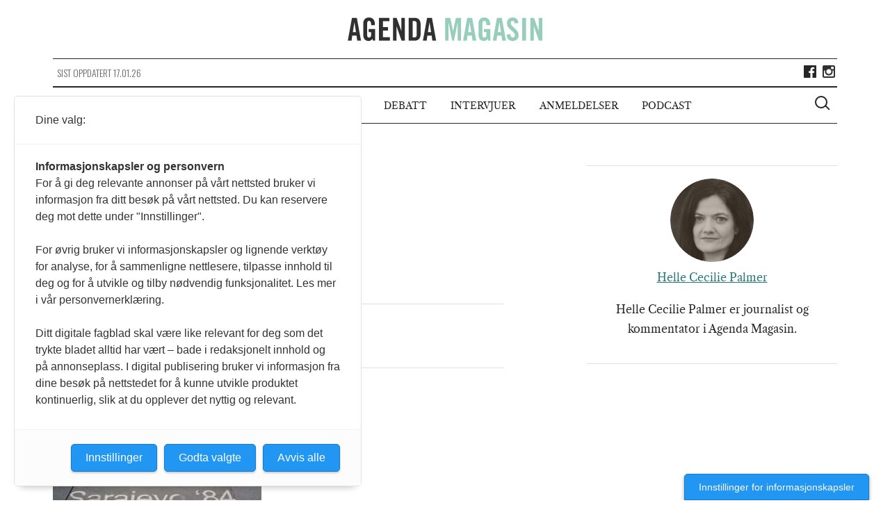

--- FILE ---
content_type: text/html; charset=UTF-8
request_url: https://agendamagasin.no/kommentarer/minnet-om-ol-i-sarajevo-i-1984/40217686310_fa961d06dd_k/
body_size: 8550
content:

<!doctype html>
<!--[if (IE 8)&!(IEMobile)]>
<html lang="nb-NO" class="no-js lt-ie9"><![endif]-->
<!--[if gt IE 8]><!-->
<html lang="nb-NO" class="no-js"><!--<![endif]-->

<head>
    <meta charset="utf-8">
    <meta http-equiv="X-UA-Compatible" content="IE=edge">
    <meta name="HandheldFriendly" content="True">
    <meta name="MobileOptimized" content="320">
    <meta name="viewport" content="width=device-width, initial-scale=1,shrink-to-fit=no"/>
    <meta property="fb:app_id" content="1084143101630888"/>
    <meta property="fb:pages" content="428193907379911" />

    <link rel="apple-touch-icon" sizes="57x57" href="https://agendamagasin.no/wp-content/themes/ripples/dist/images/browser-icons/apple-touch-icon-57x57.png">
    <link rel="apple-touch-icon" sizes="60x60" href="https://agendamagasin.no/wp-content/themes/ripples/dist/images/browser-icons/apple-touch-icon-60x60.png">
    <link rel="apple-touch-icon" sizes="72x72" href="https://agendamagasin.no/wp-content/themes/ripples/dist/images/browser-icons/apple-touch-icon-72x72.png">
    <link rel="apple-touch-icon" sizes="76x76" href="https://agendamagasin.no/wp-content/themes/ripples/dist/images/browser-icons/apple-touch-icon-76x76.png">
    <link rel="apple-touch-icon" sizes="114x114" href="https://agendamagasin.no/wp-content/themes/ripples/dist/images/browser-icons/apple-touch-icon-114x114.png">
    <link rel="apple-touch-icon" sizes="120x120" href="https://agendamagasin.no/wp-content/themes/ripples/dist/images/browser-icons/apple-touch-icon-120x120.png">
    <link rel="apple-touch-icon" sizes="144x144" href="https://agendamagasin.no/wp-content/themes/ripples/dist/images/browser-icons/apple-touch-icon-144x144.png">
    <link rel="apple-touch-icon" sizes="152x152" href="https://agendamagasin.no/wp-content/themes/ripples/dist/images/browser-icons/apple-touch-icon-152x152.png">
    <link rel="apple-touch-icon" sizes="180x180" href="https://agendamagasin.no/wp-content/themes/ripples/dist/images/browser-icons/apple-touch-icon-180x180.png">
    <link rel="icon" type="image/png" href="https://agendamagasin.no/wp-content/themes/ripples/dist/images/browser-icons/favicon-32x32.png" sizes="32x32">
    <link rel="icon" type="image/png" href="https://agendamagasin.no/wp-content/themes/ripples/dist/images/browser-icons/android-chrome-192x192.png" sizes="192x192">
    <link rel="icon" type="image/png" href="https://agendamagasin.no/wp-content/themes/ripples/dist/images/browser-icons/favicon-96x96.png" sizes="96x96">
    <link rel="icon" type="image/png" href="https://agendamagasin.no/wp-content/themes/ripples/dist/images/browser-icons/favicon-16x16.png" sizes="16x16">
    <link rel="manifest" href="https://agendamagasin.no/wp-content/themes/ripples/dist/images/browser-icons/manifest.json">
    <meta name="msapplication-TileColor" content="#da532c">
    <meta name="msapplication-TileImage" content="https://agendamagasin.no/wp-content/themes/ripples/dist/images/browser-icons/mstile-144x144.png">
    <meta name="theme-color" content="#ffffff">
    <meta name='robots' content='index, follow, max-image-preview:large, max-snippet:-1, max-video-preview:-1' />

	<!-- This site is optimized with the Yoast SEO Premium plugin v21.9 (Yoast SEO v21.9.1) - https://yoast.com/wordpress/plugins/seo/ -->
	<title>Sarajevo OL 1984 - Agenda Magasin</title>
	<link rel="canonical" href="https://agendamagasin.no/kommentarer/minnet-om-ol-i-sarajevo-i-1984/40217686310_fa961d06dd_k/" />
	<meta property="og:locale" content="nb_NO" />
	<meta property="og:type" content="article" />
	<meta property="og:title" content="Sarajevo OL 1984 - Agenda Magasin" />
	<meta property="og:description" content="Foto: Tom Page/Flickr CC" />
	<meta property="og:url" content="https://agendamagasin.no/kommentarer/minnet-om-ol-i-sarajevo-i-1984/40217686310_fa961d06dd_k/" />
	<meta property="og:site_name" content="Agenda Magasin" />
	<meta property="article:publisher" content="https://www.facebook.com/agendamagasin" />
	<meta property="article:modified_time" content="2024-03-22T09:18:11+00:00" />
	<meta property="og:image" content="https://agendamagasin.no/kommentarer/minnet-om-ol-i-sarajevo-i-1984/40217686310_fa961d06dd_k" />
	<meta property="og:image:width" content="2048" />
	<meta property="og:image:height" content="1365" />
	<meta property="og:image:type" content="image/jpeg" />
	<meta name="twitter:card" content="summary_large_image" />
	<script type="application/ld+json" class="yoast-schema-graph">{"@context":"https://schema.org","@graph":[{"@type":"WebPage","@id":"https://agendamagasin.no/kommentarer/minnet-om-ol-i-sarajevo-i-1984/40217686310_fa961d06dd_k/","url":"https://agendamagasin.no/kommentarer/minnet-om-ol-i-sarajevo-i-1984/40217686310_fa961d06dd_k/","name":"Sarajevo OL 1984 - Agenda Magasin","isPartOf":{"@id":"https://agendamagasin.no/#website"},"primaryImageOfPage":{"@id":"https://agendamagasin.no/kommentarer/minnet-om-ol-i-sarajevo-i-1984/40217686310_fa961d06dd_k/#primaryimage"},"image":{"@id":"https://agendamagasin.no/kommentarer/minnet-om-ol-i-sarajevo-i-1984/40217686310_fa961d06dd_k/#primaryimage"},"thumbnailUrl":"https://agendamagasin.no/wp-content/uploads/2024/03/40217686310_fa961d06dd_k.jpg","datePublished":"2024-03-22T09:17:29+00:00","dateModified":"2024-03-22T09:18:11+00:00","breadcrumb":{"@id":"https://agendamagasin.no/kommentarer/minnet-om-ol-i-sarajevo-i-1984/40217686310_fa961d06dd_k/#breadcrumb"},"inLanguage":"nb-NO","potentialAction":[{"@type":"ReadAction","target":["https://agendamagasin.no/kommentarer/minnet-om-ol-i-sarajevo-i-1984/40217686310_fa961d06dd_k/"]}]},{"@type":"ImageObject","inLanguage":"nb-NO","@id":"https://agendamagasin.no/kommentarer/minnet-om-ol-i-sarajevo-i-1984/40217686310_fa961d06dd_k/#primaryimage","url":"https://agendamagasin.no/wp-content/uploads/2024/03/40217686310_fa961d06dd_k.jpg","contentUrl":"https://agendamagasin.no/wp-content/uploads/2024/03/40217686310_fa961d06dd_k.jpg","width":2048,"height":1365,"caption":"Foto: Tom Page/Flickr CC"},{"@type":"BreadcrumbList","@id":"https://agendamagasin.no/kommentarer/minnet-om-ol-i-sarajevo-i-1984/40217686310_fa961d06dd_k/#breadcrumb","itemListElement":[{"@type":"ListItem","position":1,"name":"Home","item":"https://agendamagasin.no/"},{"@type":"ListItem","position":2,"name":"Minnet om OL i Sarajevo i 1984","item":"https://agendamagasin.no/kommentarer/minnet-om-ol-i-sarajevo-i-1984/"},{"@type":"ListItem","position":3,"name":"Sarajevo OL 1984"}]},{"@type":"WebSite","@id":"https://agendamagasin.no/#website","url":"https://agendamagasin.no/","name":"www.agendamagasin.no","description":"Agenda Magasin - et nettsted for politisk analyse","alternateName":"A-Mag","potentialAction":[{"@type":"SearchAction","target":{"@type":"EntryPoint","urlTemplate":"https://agendamagasin.no/?s={search_term_string}"},"query-input":"required name=search_term_string"}],"inLanguage":"nb-NO"}]}</script>
	<!-- / Yoast SEO Premium plugin. -->


<link rel='dns-prefetch' href='//www.googletagmanager.com' />
<script type="text/javascript">
window._wpemojiSettings = {"baseUrl":"https:\/\/s.w.org\/images\/core\/emoji\/14.0.0\/72x72\/","ext":".png","svgUrl":"https:\/\/s.w.org\/images\/core\/emoji\/14.0.0\/svg\/","svgExt":".svg","source":{"concatemoji":"https:\/\/agendamagasin.no\/wp-includes\/js\/wp-emoji-release.min.js?ver=6.3.7"}};
/*! This file is auto-generated */
!function(i,n){var o,s,e;function c(e){try{var t={supportTests:e,timestamp:(new Date).valueOf()};sessionStorage.setItem(o,JSON.stringify(t))}catch(e){}}function p(e,t,n){e.clearRect(0,0,e.canvas.width,e.canvas.height),e.fillText(t,0,0);var t=new Uint32Array(e.getImageData(0,0,e.canvas.width,e.canvas.height).data),r=(e.clearRect(0,0,e.canvas.width,e.canvas.height),e.fillText(n,0,0),new Uint32Array(e.getImageData(0,0,e.canvas.width,e.canvas.height).data));return t.every(function(e,t){return e===r[t]})}function u(e,t,n){switch(t){case"flag":return n(e,"\ud83c\udff3\ufe0f\u200d\u26a7\ufe0f","\ud83c\udff3\ufe0f\u200b\u26a7\ufe0f")?!1:!n(e,"\ud83c\uddfa\ud83c\uddf3","\ud83c\uddfa\u200b\ud83c\uddf3")&&!n(e,"\ud83c\udff4\udb40\udc67\udb40\udc62\udb40\udc65\udb40\udc6e\udb40\udc67\udb40\udc7f","\ud83c\udff4\u200b\udb40\udc67\u200b\udb40\udc62\u200b\udb40\udc65\u200b\udb40\udc6e\u200b\udb40\udc67\u200b\udb40\udc7f");case"emoji":return!n(e,"\ud83e\udef1\ud83c\udffb\u200d\ud83e\udef2\ud83c\udfff","\ud83e\udef1\ud83c\udffb\u200b\ud83e\udef2\ud83c\udfff")}return!1}function f(e,t,n){var r="undefined"!=typeof WorkerGlobalScope&&self instanceof WorkerGlobalScope?new OffscreenCanvas(300,150):i.createElement("canvas"),a=r.getContext("2d",{willReadFrequently:!0}),o=(a.textBaseline="top",a.font="600 32px Arial",{});return e.forEach(function(e){o[e]=t(a,e,n)}),o}function t(e){var t=i.createElement("script");t.src=e,t.defer=!0,i.head.appendChild(t)}"undefined"!=typeof Promise&&(o="wpEmojiSettingsSupports",s=["flag","emoji"],n.supports={everything:!0,everythingExceptFlag:!0},e=new Promise(function(e){i.addEventListener("DOMContentLoaded",e,{once:!0})}),new Promise(function(t){var n=function(){try{var e=JSON.parse(sessionStorage.getItem(o));if("object"==typeof e&&"number"==typeof e.timestamp&&(new Date).valueOf()<e.timestamp+604800&&"object"==typeof e.supportTests)return e.supportTests}catch(e){}return null}();if(!n){if("undefined"!=typeof Worker&&"undefined"!=typeof OffscreenCanvas&&"undefined"!=typeof URL&&URL.createObjectURL&&"undefined"!=typeof Blob)try{var e="postMessage("+f.toString()+"("+[JSON.stringify(s),u.toString(),p.toString()].join(",")+"));",r=new Blob([e],{type:"text/javascript"}),a=new Worker(URL.createObjectURL(r),{name:"wpTestEmojiSupports"});return void(a.onmessage=function(e){c(n=e.data),a.terminate(),t(n)})}catch(e){}c(n=f(s,u,p))}t(n)}).then(function(e){for(var t in e)n.supports[t]=e[t],n.supports.everything=n.supports.everything&&n.supports[t],"flag"!==t&&(n.supports.everythingExceptFlag=n.supports.everythingExceptFlag&&n.supports[t]);n.supports.everythingExceptFlag=n.supports.everythingExceptFlag&&!n.supports.flag,n.DOMReady=!1,n.readyCallback=function(){n.DOMReady=!0}}).then(function(){return e}).then(function(){var e;n.supports.everything||(n.readyCallback(),(e=n.source||{}).concatemoji?t(e.concatemoji):e.wpemoji&&e.twemoji&&(t(e.twemoji),t(e.wpemoji)))}))}((window,document),window._wpemojiSettings);
</script>
<style type="text/css">
img.wp-smiley,
img.emoji {
	display: inline !important;
	border: none !important;
	box-shadow: none !important;
	height: 1em !important;
	width: 1em !important;
	margin: 0 0.07em !important;
	vertical-align: -0.1em !important;
	background: none !important;
	padding: 0 !important;
}
</style>
	<link rel='stylesheet' id='wp-block-library-css' href='https://agendamagasin.no/wp-includes/css/dist/block-library/style.min.css?ver=6.3.7' type='text/css' media='all' />
<style id='classic-theme-styles-inline-css' type='text/css'>
/*! This file is auto-generated */
.wp-block-button__link{color:#fff;background-color:#32373c;border-radius:9999px;box-shadow:none;text-decoration:none;padding:calc(.667em + 2px) calc(1.333em + 2px);font-size:1.125em}.wp-block-file__button{background:#32373c;color:#fff;text-decoration:none}
</style>
<style id='global-styles-inline-css' type='text/css'>
body{--wp--preset--color--black: #000000;--wp--preset--color--cyan-bluish-gray: #abb8c3;--wp--preset--color--white: #ffffff;--wp--preset--color--pale-pink: #f78da7;--wp--preset--color--vivid-red: #cf2e2e;--wp--preset--color--luminous-vivid-orange: #ff6900;--wp--preset--color--luminous-vivid-amber: #fcb900;--wp--preset--color--light-green-cyan: #7bdcb5;--wp--preset--color--vivid-green-cyan: #00d084;--wp--preset--color--pale-cyan-blue: #8ed1fc;--wp--preset--color--vivid-cyan-blue: #0693e3;--wp--preset--color--vivid-purple: #9b51e0;--wp--preset--gradient--vivid-cyan-blue-to-vivid-purple: linear-gradient(135deg,rgba(6,147,227,1) 0%,rgb(155,81,224) 100%);--wp--preset--gradient--light-green-cyan-to-vivid-green-cyan: linear-gradient(135deg,rgb(122,220,180) 0%,rgb(0,208,130) 100%);--wp--preset--gradient--luminous-vivid-amber-to-luminous-vivid-orange: linear-gradient(135deg,rgba(252,185,0,1) 0%,rgba(255,105,0,1) 100%);--wp--preset--gradient--luminous-vivid-orange-to-vivid-red: linear-gradient(135deg,rgba(255,105,0,1) 0%,rgb(207,46,46) 100%);--wp--preset--gradient--very-light-gray-to-cyan-bluish-gray: linear-gradient(135deg,rgb(238,238,238) 0%,rgb(169,184,195) 100%);--wp--preset--gradient--cool-to-warm-spectrum: linear-gradient(135deg,rgb(74,234,220) 0%,rgb(151,120,209) 20%,rgb(207,42,186) 40%,rgb(238,44,130) 60%,rgb(251,105,98) 80%,rgb(254,248,76) 100%);--wp--preset--gradient--blush-light-purple: linear-gradient(135deg,rgb(255,206,236) 0%,rgb(152,150,240) 100%);--wp--preset--gradient--blush-bordeaux: linear-gradient(135deg,rgb(254,205,165) 0%,rgb(254,45,45) 50%,rgb(107,0,62) 100%);--wp--preset--gradient--luminous-dusk: linear-gradient(135deg,rgb(255,203,112) 0%,rgb(199,81,192) 50%,rgb(65,88,208) 100%);--wp--preset--gradient--pale-ocean: linear-gradient(135deg,rgb(255,245,203) 0%,rgb(182,227,212) 50%,rgb(51,167,181) 100%);--wp--preset--gradient--electric-grass: linear-gradient(135deg,rgb(202,248,128) 0%,rgb(113,206,126) 100%);--wp--preset--gradient--midnight: linear-gradient(135deg,rgb(2,3,129) 0%,rgb(40,116,252) 100%);--wp--preset--font-size--small: 13px;--wp--preset--font-size--medium: 20px;--wp--preset--font-size--large: 36px;--wp--preset--font-size--x-large: 42px;--wp--preset--spacing--20: 0.44rem;--wp--preset--spacing--30: 0.67rem;--wp--preset--spacing--40: 1rem;--wp--preset--spacing--50: 1.5rem;--wp--preset--spacing--60: 2.25rem;--wp--preset--spacing--70: 3.38rem;--wp--preset--spacing--80: 5.06rem;--wp--preset--shadow--natural: 6px 6px 9px rgba(0, 0, 0, 0.2);--wp--preset--shadow--deep: 12px 12px 50px rgba(0, 0, 0, 0.4);--wp--preset--shadow--sharp: 6px 6px 0px rgba(0, 0, 0, 0.2);--wp--preset--shadow--outlined: 6px 6px 0px -3px rgba(255, 255, 255, 1), 6px 6px rgba(0, 0, 0, 1);--wp--preset--shadow--crisp: 6px 6px 0px rgba(0, 0, 0, 1);}:where(.is-layout-flex){gap: 0.5em;}:where(.is-layout-grid){gap: 0.5em;}body .is-layout-flow > .alignleft{float: left;margin-inline-start: 0;margin-inline-end: 2em;}body .is-layout-flow > .alignright{float: right;margin-inline-start: 2em;margin-inline-end: 0;}body .is-layout-flow > .aligncenter{margin-left: auto !important;margin-right: auto !important;}body .is-layout-constrained > .alignleft{float: left;margin-inline-start: 0;margin-inline-end: 2em;}body .is-layout-constrained > .alignright{float: right;margin-inline-start: 2em;margin-inline-end: 0;}body .is-layout-constrained > .aligncenter{margin-left: auto !important;margin-right: auto !important;}body .is-layout-constrained > :where(:not(.alignleft):not(.alignright):not(.alignfull)){max-width: var(--wp--style--global--content-size);margin-left: auto !important;margin-right: auto !important;}body .is-layout-constrained > .alignwide{max-width: var(--wp--style--global--wide-size);}body .is-layout-flex{display: flex;}body .is-layout-flex{flex-wrap: wrap;align-items: center;}body .is-layout-flex > *{margin: 0;}body .is-layout-grid{display: grid;}body .is-layout-grid > *{margin: 0;}:where(.wp-block-columns.is-layout-flex){gap: 2em;}:where(.wp-block-columns.is-layout-grid){gap: 2em;}:where(.wp-block-post-template.is-layout-flex){gap: 1.25em;}:where(.wp-block-post-template.is-layout-grid){gap: 1.25em;}.has-black-color{color: var(--wp--preset--color--black) !important;}.has-cyan-bluish-gray-color{color: var(--wp--preset--color--cyan-bluish-gray) !important;}.has-white-color{color: var(--wp--preset--color--white) !important;}.has-pale-pink-color{color: var(--wp--preset--color--pale-pink) !important;}.has-vivid-red-color{color: var(--wp--preset--color--vivid-red) !important;}.has-luminous-vivid-orange-color{color: var(--wp--preset--color--luminous-vivid-orange) !important;}.has-luminous-vivid-amber-color{color: var(--wp--preset--color--luminous-vivid-amber) !important;}.has-light-green-cyan-color{color: var(--wp--preset--color--light-green-cyan) !important;}.has-vivid-green-cyan-color{color: var(--wp--preset--color--vivid-green-cyan) !important;}.has-pale-cyan-blue-color{color: var(--wp--preset--color--pale-cyan-blue) !important;}.has-vivid-cyan-blue-color{color: var(--wp--preset--color--vivid-cyan-blue) !important;}.has-vivid-purple-color{color: var(--wp--preset--color--vivid-purple) !important;}.has-black-background-color{background-color: var(--wp--preset--color--black) !important;}.has-cyan-bluish-gray-background-color{background-color: var(--wp--preset--color--cyan-bluish-gray) !important;}.has-white-background-color{background-color: var(--wp--preset--color--white) !important;}.has-pale-pink-background-color{background-color: var(--wp--preset--color--pale-pink) !important;}.has-vivid-red-background-color{background-color: var(--wp--preset--color--vivid-red) !important;}.has-luminous-vivid-orange-background-color{background-color: var(--wp--preset--color--luminous-vivid-orange) !important;}.has-luminous-vivid-amber-background-color{background-color: var(--wp--preset--color--luminous-vivid-amber) !important;}.has-light-green-cyan-background-color{background-color: var(--wp--preset--color--light-green-cyan) !important;}.has-vivid-green-cyan-background-color{background-color: var(--wp--preset--color--vivid-green-cyan) !important;}.has-pale-cyan-blue-background-color{background-color: var(--wp--preset--color--pale-cyan-blue) !important;}.has-vivid-cyan-blue-background-color{background-color: var(--wp--preset--color--vivid-cyan-blue) !important;}.has-vivid-purple-background-color{background-color: var(--wp--preset--color--vivid-purple) !important;}.has-black-border-color{border-color: var(--wp--preset--color--black) !important;}.has-cyan-bluish-gray-border-color{border-color: var(--wp--preset--color--cyan-bluish-gray) !important;}.has-white-border-color{border-color: var(--wp--preset--color--white) !important;}.has-pale-pink-border-color{border-color: var(--wp--preset--color--pale-pink) !important;}.has-vivid-red-border-color{border-color: var(--wp--preset--color--vivid-red) !important;}.has-luminous-vivid-orange-border-color{border-color: var(--wp--preset--color--luminous-vivid-orange) !important;}.has-luminous-vivid-amber-border-color{border-color: var(--wp--preset--color--luminous-vivid-amber) !important;}.has-light-green-cyan-border-color{border-color: var(--wp--preset--color--light-green-cyan) !important;}.has-vivid-green-cyan-border-color{border-color: var(--wp--preset--color--vivid-green-cyan) !important;}.has-pale-cyan-blue-border-color{border-color: var(--wp--preset--color--pale-cyan-blue) !important;}.has-vivid-cyan-blue-border-color{border-color: var(--wp--preset--color--vivid-cyan-blue) !important;}.has-vivid-purple-border-color{border-color: var(--wp--preset--color--vivid-purple) !important;}.has-vivid-cyan-blue-to-vivid-purple-gradient-background{background: var(--wp--preset--gradient--vivid-cyan-blue-to-vivid-purple) !important;}.has-light-green-cyan-to-vivid-green-cyan-gradient-background{background: var(--wp--preset--gradient--light-green-cyan-to-vivid-green-cyan) !important;}.has-luminous-vivid-amber-to-luminous-vivid-orange-gradient-background{background: var(--wp--preset--gradient--luminous-vivid-amber-to-luminous-vivid-orange) !important;}.has-luminous-vivid-orange-to-vivid-red-gradient-background{background: var(--wp--preset--gradient--luminous-vivid-orange-to-vivid-red) !important;}.has-very-light-gray-to-cyan-bluish-gray-gradient-background{background: var(--wp--preset--gradient--very-light-gray-to-cyan-bluish-gray) !important;}.has-cool-to-warm-spectrum-gradient-background{background: var(--wp--preset--gradient--cool-to-warm-spectrum) !important;}.has-blush-light-purple-gradient-background{background: var(--wp--preset--gradient--blush-light-purple) !important;}.has-blush-bordeaux-gradient-background{background: var(--wp--preset--gradient--blush-bordeaux) !important;}.has-luminous-dusk-gradient-background{background: var(--wp--preset--gradient--luminous-dusk) !important;}.has-pale-ocean-gradient-background{background: var(--wp--preset--gradient--pale-ocean) !important;}.has-electric-grass-gradient-background{background: var(--wp--preset--gradient--electric-grass) !important;}.has-midnight-gradient-background{background: var(--wp--preset--gradient--midnight) !important;}.has-small-font-size{font-size: var(--wp--preset--font-size--small) !important;}.has-medium-font-size{font-size: var(--wp--preset--font-size--medium) !important;}.has-large-font-size{font-size: var(--wp--preset--font-size--large) !important;}.has-x-large-font-size{font-size: var(--wp--preset--font-size--x-large) !important;}
.wp-block-navigation a:where(:not(.wp-element-button)){color: inherit;}
:where(.wp-block-post-template.is-layout-flex){gap: 1.25em;}:where(.wp-block-post-template.is-layout-grid){gap: 1.25em;}
:where(.wp-block-columns.is-layout-flex){gap: 2em;}:where(.wp-block-columns.is-layout-grid){gap: 2em;}
.wp-block-pullquote{font-size: 1.5em;line-height: 1.6;}
</style>
<link rel='stylesheet' id='fvp-frontend-css' href='https://agendamagasin.no/wp-content/plugins/featured-video-plus/styles/frontend.css?ver=2.3.3' type='text/css' media='all' />
<link rel='stylesheet' id='cyclone-template-style-dark-0-css' href='https://agendamagasin.no/wp-content/plugins/cyclone-slider-2/templates/dark/style.css?ver=3.2.0' type='text/css' media='all' />
<link rel='stylesheet' id='cyclone-template-style-default-0-css' href='https://agendamagasin.no/wp-content/plugins/cyclone-slider-2/templates/default/style.css?ver=3.2.0' type='text/css' media='all' />
<link rel='stylesheet' id='cyclone-template-style-standard-0-css' href='https://agendamagasin.no/wp-content/plugins/cyclone-slider-2/templates/standard/style.css?ver=3.2.0' type='text/css' media='all' />
<link rel='stylesheet' id='cyclone-template-style-thumbnails-0-css' href='https://agendamagasin.no/wp-content/plugins/cyclone-slider-2/templates/thumbnails/style.css?ver=3.2.0' type='text/css' media='all' />
<link rel='stylesheet' id='ripples_css-css' href='https://agendamagasin.no/wp-content/themes/ripples/dist/styles/main.css' type='text/css' media='all' />
<link rel='stylesheet' id='forms_css-css' href='https://agendamagasin.no/wp-content/themes/ripples/dist/styles/custom.css' type='text/css' media='all' />
<script type='text/javascript' src='https://agendamagasin.no/wp-includes/js/jquery/jquery.min.js?ver=3.7.0' id='jquery-core-js'></script>
<script type='text/javascript' src='https://agendamagasin.no/wp-includes/js/jquery/jquery-migrate.min.js?ver=3.4.1' id='jquery-migrate-js'></script>
<script type='text/javascript' src='https://agendamagasin.no/wp-content/plugins/featured-video-plus/js/jquery.fitvids.min.js?ver=master-2015-08' id='jquery.fitvids-js'></script>
<script type='text/javascript' id='fvp-frontend-js-extra'>
/* <![CDATA[ */
var fvpdata = {"ajaxurl":"https:\/\/agendamagasin.no\/wp-admin\/admin-ajax.php","nonce":"852dc3a23e","fitvids":"1","dynamic":"","overlay":"","opacity":"0.75","color":"b","width":"640"};
/* ]]> */
</script>
<script type='text/javascript' src='https://agendamagasin.no/wp-content/plugins/featured-video-plus/js/frontend.min.js?ver=2.3.3' id='fvp-frontend-js'></script>

<!-- Google Analytics snippet added by Site Kit -->
<script type='text/javascript' src='https://www.googletagmanager.com/gtag/js?id=GT-WF4DTVQ' id='google_gtagjs-js' async></script>
<script id="google_gtagjs-js-after" type="text/javascript">
window.dataLayer = window.dataLayer || [];function gtag(){dataLayer.push(arguments);}
gtag("js", new Date());
gtag("set", "developer_id.dZTNiMT", true);
gtag("config", "GT-WF4DTVQ");
</script>

<!-- End Google Analytics snippet added by Site Kit -->
<script type='text/javascript' src='https://agendamagasin.no/wp-content/themes/ripples/dist/scripts/modernizr.js' id='modernizr-js'></script>
<link rel="https://api.w.org/" href="https://agendamagasin.no/wp-json/" /><link rel="alternate" type="application/json" href="https://agendamagasin.no/wp-json/wp/v2/media/25390" /><link rel="alternate" type="application/json+oembed" href="https://agendamagasin.no/wp-json/oembed/1.0/embed?url=https%3A%2F%2Fagendamagasin.no%2Fkommentarer%2Fminnet-om-ol-i-sarajevo-i-1984%2F40217686310_fa961d06dd_k%2F" />
<link rel="alternate" type="text/xml+oembed" href="https://agendamagasin.no/wp-json/oembed/1.0/embed?url=https%3A%2F%2Fagendamagasin.no%2Fkommentarer%2Fminnet-om-ol-i-sarajevo-i-1984%2F40217686310_fa961d06dd_k%2F&#038;format=xml" />
			<meta property="fb:pages" content="428193907379911" />
			<meta name="generator" content="Site Kit by Google 1.103.0" /><script src="https://t.atmng.io/fag_pressen/00fOwsj90.prod.js" async></script>
<link rel="icon" href="https://agendamagasin.no/wp-content/uploads/2015/11/cropped-Agenda-Magasin-logo1-32x32.png" sizes="32x32" />
<link rel="icon" href="https://agendamagasin.no/wp-content/uploads/2015/11/cropped-Agenda-Magasin-logo1-192x192.png" sizes="192x192" />
<link rel="apple-touch-icon" href="https://agendamagasin.no/wp-content/uploads/2015/11/cropped-Agenda-Magasin-logo1-180x180.png" />
<meta name="msapplication-TileImage" content="https://agendamagasin.no/wp-content/uploads/2015/11/cropped-Agenda-Magasin-logo1-270x270.png" />
</head><body class="attachment attachment-template-default single single-attachment postid-25390 attachmentid-25390 attachment-jpeg 40217686310_fa961d06dd_k page" itemscope itemtype="http://schema.org/WebPage">
<script>
    window.fbAsyncInit = function() {
        FB.init({
            appId      : '1084143101630888',
            xfbml      : true,
            version    : 'v2.4'
        });
    };

    (function(d, s, id){
        var js, fjs = d.getElementsByTagName(s)[0];
        if (d.getElementById(id)) {return;}
        js = d.createElement(s); js.id = id;
        js.src = "//connect.facebook.net/en_US/sdk.js";
        fjs.parentNode.insertBefore(js, fjs);
    }(document, 'script', 'facebook-jssdk'));
</script>
<!--[if lt IE 9]>
<div class="alert alert-warning">
    Du bruker en browser som er utdatert! Vennligst <a href="http://browsehappy.com/">oppgrader din browser</a></div>
<![endif]-->

<div class="outer-container">
    <header class="header" role="banner" itemscope itemtype="http://schema.org/WPHeader">
                <a href="javascript://" class="menu-icon-wrapper" >
            <span class="menu-icon cross"></span>
            <span class="is-vishidden">Meny</span>
        </a>

                <div id="logo" itemscope itemtype="http://schema.org/Organization">
            <a href="https://agendamagasin.no" rel="nofollow"><img src="https://agendamagasin.no/wp-content/themes/ripples/dist/images/logo.svg" alt="Agenda Magasin logo"/>
                <span class="is-vishidden">Agenda Magasin</span>
            </a>
        </div>

        <div class="site-updated hidden-lt-medium">
            <div class="date">
                Sist oppdatert 17.01.26            </div>

                        <div class="social share-box">
                                    <a class="icon facebook" href="https://www.facebook.com/agendamagasin/" target="_blank"><span class="is-vishidden">Lik Agenda Magasin på Facebook</span></a>
                                                                    <a class="icon instagram" href="https://www.instagram.com/agendamagasin" target="_blank"><span class="is-vishidden">Følg Agenda Magasin på Instagram</span></a>
                            </div>
        </div>


                <nav id="primary-navigation" class="navigation" class="main-menu" role="navigation" itemscope itemtype="http://schema.org/SiteNavigationElement">
<!--            <h2 class="is-vishidden">--><!--</h2>-->
            <ul id="menu-hovedmeny" class="main-menu"><li class="menu-item menu-artikler"><a href="/artikler">Artikler</a></li>
<li class="menu-item menu-kommentarer"><a href="/kommentarer">Kommentarer</a></li>
<li class="menu-item menu-debatt"><a href="/debatt">Debatt</a></li>
<li class="menu-item menu-intervjuer"><a href="/intervjuer">Intervjuer</a></li>
<li class="menu-item menu-anmeldelser"><a href="/anmeldelser">Anmeldelser</a></li>
<li class="menu-item menu-podcast"><a href="https://agendamagasin.no/podcast/">Podcast</a></li>
</ul>
                        <a href="javascript://" class="btn-search" aria-haspopup="true" aria-label="Vis søkeboks">
                <div class="search-icon-wrapper">
                    <span class="search-icon"></span>
                </div>
                <span class="is-vishidden">Vis søkeboks</span>
            </a>
        </nav>

                <div class="search-wrapper">
            <div class="outer-container">
                <form role="search" method="get" class="search-form form-inline" action="https://agendamagasin.no/">
    <label class="sr-only" for="s">Søk etter:</label>

    <div class="input-group">
        <input type="search" value="" name="s" id="s" class="search-field form-control" placeholder="Søk Agenda Magasin" required>
        <div class="search-icon-wrapper">
            <span class="search-icon"></span>
        </div>
        <span class="is-vishidden">Vis søkeboks</span>
        <span class="input-group-btn">
            <button type="submit" class="search-submit btn btn-default" aria-label="Søk">Søk</button>
        </span>
    </div>
</form>
            </div>
        </div>
    </header>
</div><div class="wrap container" role="document">
        <div class="outer-container">
        <main id="main" role="main" itemscope itemprop="mainContentOfPage" itemtype="http://schema.org/Blog">

	<article class="standard-article clearfix post-25390 attachment type-attachment status-inherit hentry" >

				<div class="clearfix">
			<div class="entry-content clearfix">
									<time class="updated" datetime="2024-03-22T10:17:29+01:00">22 mar 24</time>
					<h1 class="article-title">Sarajevo OL 1984</h1>
					<p class="byline author">
						av <a href="https://agendamagasin.no/forfatter/helle-palmer/" title="Posts by Helle Cecilie Palmer" class="author url fn" rel="author">Helle Cecilie Palmer</a>					</p>
													<div class="article-ingress">
						<p>Foto: Tom Page/Flickr CC</p>
					</div>
				
				<div class="share-box">
    <p class="share-box-title">Del artikkel</p>
    <a class="icon facebook" href="https://www.facebook.com/sharer/sharer.php?u=https://agendamagasin.no/kommentarer/minnet-om-ol-i-sarajevo-i-1984/40217686310_fa961d06dd_k/"><span class="is-vishidden">Del på Facebook</span></a>
    <a class="icon twitter" href="https://twitter.com/home?status=Sarajevo+OL+1984+-+https%3A%2F%2Fagendamagasin.no%2Fkommentarer%2Fminnet-om-ol-i-sarajevo-i-1984%2F40217686310_fa961d06dd_k%2F"><span class="is-vishidden">Del på Twitter</span></a>
    <a class="icon mail" href="mailto:?subject=Sarajevo OL 1984&body=Hei.%0A%0AJeg%20anbefaler%20at%20du%20leser%20denne:%20https://agendamagasin.no/kommentarer/minnet-om-ol-i-sarajevo-i-1984/40217686310_fa961d06dd_k/"><span class="is-vishidden">Del på mail</span></a>
</div>				<p class="attachment"><a href='https://agendamagasin.no/wp-content/uploads/2024/03/40217686310_fa961d06dd_k.jpg'><img fetchpriority="high" width="300" height="200" src="https://agendamagasin.no/wp-content/uploads/2024/03/40217686310_fa961d06dd_k-300x200.jpg" class="attachment-medium size-medium" alt="" decoding="async" srcset="https://agendamagasin.no/wp-content/uploads/2024/03/40217686310_fa961d06dd_k-300x200.jpg 300w, https://agendamagasin.no/wp-content/uploads/2024/03/40217686310_fa961d06dd_k-1024x683.jpg 1024w, https://agendamagasin.no/wp-content/uploads/2024/03/40217686310_fa961d06dd_k-768x512.jpg 768w, https://agendamagasin.no/wp-content/uploads/2024/03/40217686310_fa961d06dd_k-1536x1024.jpg 1536w, https://agendamagasin.no/wp-content/uploads/2024/03/40217686310_fa961d06dd_k.jpg 2048w" sizes="(max-width: 300px) 100vw, 300px" /></a></p>
				<div class="share-box">
    <p class="share-box-title">Del artikkel</p>
    <a class="icon facebook" href="https://www.facebook.com/sharer/sharer.php?u=https://agendamagasin.no/kommentarer/minnet-om-ol-i-sarajevo-i-1984/40217686310_fa961d06dd_k/"><span class="is-vishidden">Del på Facebook</span></a>
    <a class="icon twitter" href="https://twitter.com/home?status=Sarajevo+OL+1984+-+https%3A%2F%2Fagendamagasin.no%2Fkommentarer%2Fminnet-om-ol-i-sarajevo-i-1984%2F40217686310_fa961d06dd_k%2F"><span class="is-vishidden">Del på Twitter</span></a>
    <a class="icon mail" href="mailto:?subject=Sarajevo OL 1984&body=Hei.%0A%0AJeg%20anbefaler%20at%20du%20leser%20denne:%20https://agendamagasin.no/kommentarer/minnet-om-ol-i-sarajevo-i-1984/40217686310_fa961d06dd_k/"><span class="is-vishidden">Del på mail</span></a>
</div>				<div class="dfp-expand"></div>			</div>
			
<aside class="sidebar clearfix">

	<div class="biographies"><ul class="article-authors-bio"><li class="authors-list-item"><a href="https://agendamagasin.no/forfatter/helle-palmer/"><div class="wrappp"><div class="img-flow ratio-1-1"><img width="150" height="150" src="https://agendamagasin.no/wp-content/uploads/2023/01/siwpesssarportrettfotograf-32-e1673512917798-150x150.jpg" class="attachment-thumbnail size-thumbnail" alt="" decoding="async" loading="lazy" srcset="https://agendamagasin.no/wp-content/uploads/2023/01/siwpesssarportrettfotograf-32-e1673512917798-150x150.jpg 150w, https://agendamagasin.no/wp-content/uploads/2023/01/siwpesssarportrettfotograf-32-e1673512917798-50x50.jpg 50w" sizes="(max-width: 150px) 100vw, 150px" /><div class="image-overlay sepia"></div></div></div><p class="author-name">Helle Cecilie Palmer</p></a><div class="author-description"><p>Helle Cecilie Palmer er journalist og kommentator i Agenda Magasin.</p>
</div></li></ul></div></aside>		</div>

	</article>


<div class="facebook-comments">
    <h2 class="line-heading white">
        <span class="line-content"> Kommentarer</span>
    </h2>

    <div class="fb-comments" data-href="https://agendamagasin.no/kommentarer/minnet-om-ol-i-sarajevo-i-1984/40217686310_fa961d06dd_k/" data-numposts="5" data-width="100%"></div>
</div>

</main>

            </div>
</div>


<footer class="footer" role="contentinfo" itemscope itemtype="http://schema.org/WPFooter">
    <div class="outer-container">
        <div class="footer-social">
            <h2>Følg oss:</h2>
            <ul class="social-menu">
                                    <li>
                        <a href="https://www.facebook.com/agendamagasin/" target="_blank">facebook »</a>
                    </li>
                                                                    <li>
                        <a href="https://www.instagram.com/agendamagasin" target="_blank">Instagram »</a>
                    </li>
                            </ul>
        </div>

        <ul id="menu-footermeny" class="footer-menu"><li class=" menu-vare-bidragsytere menu-item menu-vare-bidragsytere"><a href="https://agendamagasin.no/bidragsytere/">Våre bidragsytere</a></li>
<li class=" menu-om-agenda-magasin menu-item menu-om-agenda-magasin"><a href="https://agendamagasin.no/agenda-magasin/">Om Agenda Magasin</a></li>
<li class=" menu-forside menu-item menu-forside"><a href="https://agendamagasin.no/">Forside</a></li>
<li class=" menu-personvern menu-item menu-personvern"><a href="https://agendamagasin.no/personvern/">Personvern</a></li>
<li class=" menu-meld-deg-pa-nyhetsbrevet menu-item menu-meld-deg-pa-nyhetsbrevet"><a href="https://agendamagasin.no/meld-deg-pa-nyhetsbrevet-til-agenda-magasin/">Meld deg på nyhetsbrevet</a></li>
</ul>


        <p class="footer-info">
            Ansvarlig redaktør: <a href="https://agendamagasin.no/forfatter/stian/">Stian Bromark</a> &#8226;
            Org.nummer: 919118784 &#8226; 
            &copy; 2026  – <span class="sans">Agenda Magasin</sans>        </p>
    </div>
</footer><script type='text/javascript' id='boxzilla-js-extra'>
/* <![CDATA[ */
var boxzilla_options = {"testMode":"","boxes":[]};
/* ]]> */
</script>
<script type='text/javascript' src='https://agendamagasin.no/wp-content/plugins/boxzilla/assets/js/script.min.js?ver=3.2.27' id='boxzilla-js'></script>
<script type='text/javascript' src='https://agendamagasin.no/wp-content/plugins/cyclone-slider-2/libs/cycle2/jquery.cycle2.min.js?ver=3.2.0' id='jquery-cycle2-js'></script>
<script type='text/javascript' src='https://agendamagasin.no/wp-content/plugins/cyclone-slider-2/libs/cycle2/jquery.cycle2.carousel.min.js?ver=3.2.0' id='jquery-cycle2-carousel-js'></script>
<script type='text/javascript' src='https://agendamagasin.no/wp-content/plugins/cyclone-slider-2/libs/cycle2/jquery.cycle2.swipe.min.js?ver=3.2.0' id='jquery-cycle2-swipe-js'></script>
<script type='text/javascript' src='https://agendamagasin.no/wp-content/plugins/cyclone-slider-2/libs/cycle2/jquery.cycle2.tile.min.js?ver=3.2.0' id='jquery-cycle2-tile-js'></script>
<script type='text/javascript' src='https://agendamagasin.no/wp-content/plugins/cyclone-slider-2/libs/cycle2/jquery.cycle2.video.min.js?ver=3.2.0' id='jquery-cycle2-video-js'></script>
<script type='text/javascript' src='https://agendamagasin.no/wp-content/plugins/cyclone-slider-2/templates/dark/script.js?ver=3.2.0' id='cyclone-template-script-dark-0-js'></script>
<script type='text/javascript' src='https://agendamagasin.no/wp-content/plugins/cyclone-slider-2/templates/thumbnails/script.js?ver=3.2.0' id='cyclone-template-script-thumbnails-0-js'></script>
<script type='text/javascript' src='https://agendamagasin.no/wp-content/plugins/cyclone-slider-2/libs/vimeo-player-js/player.js?ver=3.2.0' id='vimeo-player-js-js'></script>
<script type='text/javascript' src='https://agendamagasin.no/wp-content/plugins/cyclone-slider-2/js/client.js?ver=3.2.0' id='cyclone-client-js'></script>
<script type='text/javascript' src='https://agendamagasin.no/wp-includes/js/comment-reply.min.js?ver=6.3.7' id='comment-reply-js'></script>
<script type='text/javascript' id='ripples_js-js-extra'>
/* <![CDATA[ */
var wp_vars = {"dfpID":"38586112","dfpTarget":{"env":"prod","site":"agendamagasin.no","section":"Media","context":"article"}};
/* ]]> */
</script>
<script type='text/javascript' src='https://agendamagasin.no/wp-content/themes/ripples/dist/scripts/main.min.js' id='ripples_js-js'></script>
</body>
</html>


--- FILE ---
content_type: image/svg+xml
request_url: https://agendamagasin.no/wp-content/themes/ripples/dist/images/icon-twitter.svg
body_size: 204
content:
<svg width="30" height="24" viewBox="0 0 30 24" version="1.1" xmlns="http://www.w3.org/2000/svg"><path d="M26.466 3.798a6.132 6.132 0 0 0 2.71-3.357 12.395 12.395 0 0 1-3.919 1.47A6.193 6.193 0 0 0 20.772 0c-3.397 0-6.154 2.715-6.154 6.06 0 .477.057.936.157 1.38A17.562 17.562 0 0 1 2.088 1.108a5.935 5.935 0 0 0-.835 3.05c0 2.1 1.09 3.958 2.737 5.038a6.12 6.12 0 0 1-2.78-.757v.073c0 2.939 2.122 5.39 4.933 5.951a6.393 6.393 0 0 1-2.783.099c.787 2.408 3.057 4.155 5.75 4.21a12.491 12.491 0 0 1-7.646 2.588c-.494 0-.98-.027-1.464-.081A17.61 17.61 0 0 0 9.437 24c11.315 0 17.505-9.232 17.505-17.236l-.019-.785A12.268 12.268 0 0 0 30 2.839c-1.1.48-2.29.813-3.534.959z" fill="#262626" stroke="none" stroke-width="1" fill-rule="evenodd"/></svg>